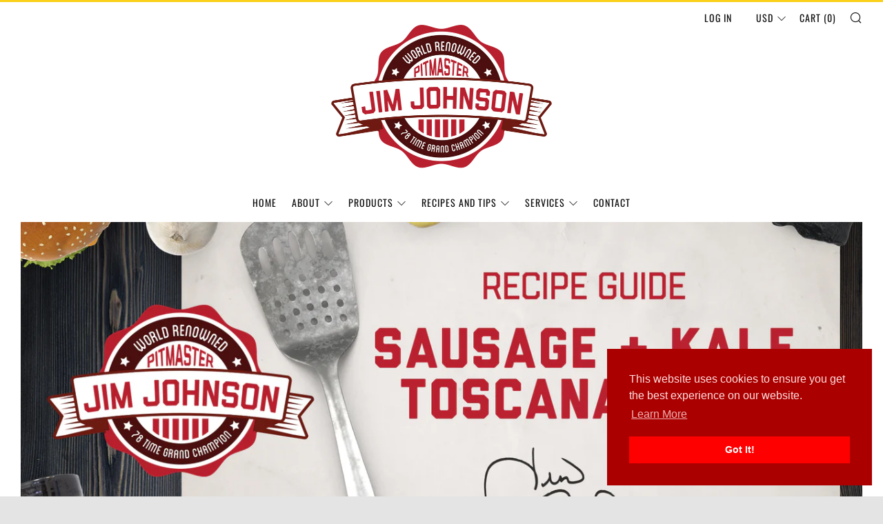

--- FILE ---
content_type: text/javascript
request_url: https://bbqbyjimjohnson.com/cdn/shop/t/2/assets/custom.js?v=152733329445290166911554845980
body_size: -658
content:
//# sourceMappingURL=/cdn/shop/t/2/assets/custom.js.map?v=152733329445290166911554845980
